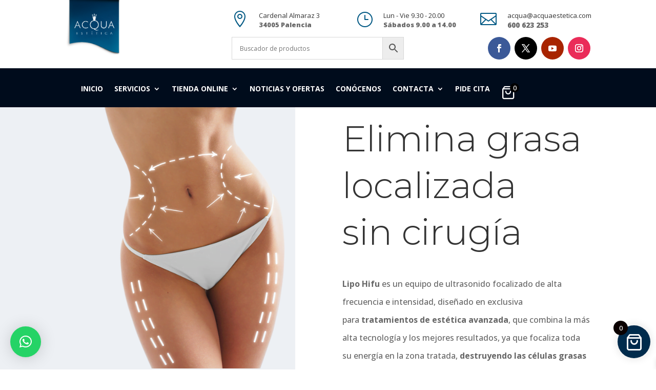

--- FILE ---
content_type: text/css
request_url: https://www.acquaestetica.com/wp-content/et-cache/47873/et-divi-dynamic-tb-48848-tb-48865-47873-late.css?ver=1765277118
body_size: 7598
content:
.et-waypoint.et_pb_animation_off,.et-waypoint:not(.et_pb_counters).et_pb_animation_off,.et_pb_animation_off{opacity:1}.et-waypoint.et_pb_animation_left.et-animated,.et_pb_animation_left.et-animated{opacity:1;-webkit-animation:fadeLeft 1s cubic-bezier(.77,0,.175,1) 1;animation:fadeLeft 1s cubic-bezier(.77,0,.175,1) 1}.et-waypoint.et_pb_animation_right.et-animated,.et_pb_animation_right.et-animated{opacity:1;-webkit-animation:fadeRight 1s cubic-bezier(.77,0,.175,1) 1;animation:fadeRight 1s cubic-bezier(.77,0,.175,1) 1}.et-waypoint.et_pb_animation_top.et-animated,.et_pb_animation_top.et-animated{opacity:1;-webkit-animation:fadeTop 1s cubic-bezier(.77,0,.175,1) 1;animation:fadeTop 1s cubic-bezier(.77,0,.175,1) 1}.et-waypoint.et_pb_animation_bottom.et-animated,.et_pb_animation_bottom.et-animated{opacity:1;-webkit-animation:fadeBottom 1s cubic-bezier(.77,0,.175,1) 1;animation:fadeBottom 1s cubic-bezier(.77,0,.175,1) 1}.et-waypoint.et_pb_animation_fade_in.et-animated,.et_pb_animation_fade_in.et-animated{opacity:1;-webkit-animation:fadeIn 1s cubic-bezier(.77,0,.175,1) 1;animation:fadeIn 1s cubic-bezier(.77,0,.175,1) 1}@media (max-width:980px){.et-waypoint.et_pb_animation_off_tablet,.et-waypoint:not(.et_pb_counters).et_pb_animation_off_tablet,.et_pb_animation_off_tablet{opacity:1;-webkit-animation:none;animation:none}.et-waypoint.et_pb_animation_left_tablet.et-animated,.et_pb_animation_left_tablet.et-animated{opacity:1;-webkit-animation:fadeLeft 1s cubic-bezier(.77,0,.175,1) 1;animation:fadeLeft 1s cubic-bezier(.77,0,.175,1) 1}.et-waypoint.et_pb_animation_right_tablet.et-animated,.et_pb_animation_right_tablet.et-animated{opacity:1;-webkit-animation:fadeRight 1s cubic-bezier(.77,0,.175,1) 1;animation:fadeRight 1s cubic-bezier(.77,0,.175,1) 1}.et-waypoint.et_pb_animation_top_tablet.et-animated,.et_pb_animation_top_tablet.et-animated{opacity:1;-webkit-animation:fadeTop 1s cubic-bezier(.77,0,.175,1) 1;animation:fadeTop 1s cubic-bezier(.77,0,.175,1) 1}.et-waypoint.et_pb_animation_bottom_tablet.et-animated,.et_pb_animation_bottom_tablet.et-animated{opacity:1;-webkit-animation:fadeBottom 1s cubic-bezier(.77,0,.175,1) 1;animation:fadeBottom 1s cubic-bezier(.77,0,.175,1) 1}.et-waypoint.et_pb_animation_fade_in_tablet.et-animated,.et_pb_animation_fade_in_tablet.et-animated{opacity:1;-webkit-animation:fadeIn 1s cubic-bezier(.77,0,.175,1) 1;animation:fadeIn 1s cubic-bezier(.77,0,.175,1) 1}}@media (max-width:767px){.et-waypoint.et_pb_animation_off_phone,.et-waypoint:not(.et_pb_counters).et_pb_animation_off_phone,.et_pb_animation_off_phone{opacity:1;-webkit-animation:none;animation:none}.et-waypoint.et_pb_animation_left_phone.et-animated,.et_pb_animation_left_phone.et-animated{opacity:1;-webkit-animation:fadeLeft 1s cubic-bezier(.77,0,.175,1) 1;animation:fadeLeft 1s cubic-bezier(.77,0,.175,1) 1}.et-waypoint.et_pb_animation_right_phone.et-animated,.et_pb_animation_right_phone.et-animated{opacity:1;-webkit-animation:fadeRight 1s cubic-bezier(.77,0,.175,1) 1;animation:fadeRight 1s cubic-bezier(.77,0,.175,1) 1}.et-waypoint.et_pb_animation_top_phone.et-animated,.et_pb_animation_top_phone.et-animated{opacity:1;-webkit-animation:fadeTop 1s cubic-bezier(.77,0,.175,1) 1;animation:fadeTop 1s cubic-bezier(.77,0,.175,1) 1}.et-waypoint.et_pb_animation_bottom_phone.et-animated,.et_pb_animation_bottom_phone.et-animated{opacity:1;-webkit-animation:fadeBottom 1s cubic-bezier(.77,0,.175,1) 1;animation:fadeBottom 1s cubic-bezier(.77,0,.175,1) 1}.et-waypoint.et_pb_animation_fade_in_phone.et-animated,.et_pb_animation_fade_in_phone.et-animated{opacity:1;-webkit-animation:fadeIn 1s cubic-bezier(.77,0,.175,1) 1;animation:fadeIn 1s cubic-bezier(.77,0,.175,1) 1}}
.et_overlay{z-index:-1;position:absolute;top:0;left:0;display:block;width:100%;height:100%;background:hsla(0,0%,100%,.9);opacity:0;pointer-events:none;-webkit-transition:all .3s;transition:all .3s;border:1px solid #e5e5e5;-webkit-box-sizing:border-box;box-sizing:border-box;-webkit-backface-visibility:hidden;backface-visibility:hidden;-webkit-font-smoothing:antialiased}.et_overlay:before{color:#2ea3f2;content:"\E050";position:absolute;top:50%;left:50%;-webkit-transform:translate(-50%,-50%);transform:translate(-50%,-50%);font-size:32px;-webkit-transition:all .4s;transition:all .4s}.et_portfolio_image,.et_shop_image{position:relative;display:block}.et_pb_has_overlay:not(.et_pb_image):hover .et_overlay,.et_portfolio_image:hover .et_overlay,.et_shop_image:hover .et_overlay{z-index:3;opacity:1}#ie7 .et_overlay,#ie8 .et_overlay{display:none}.et_pb_module.et_pb_has_overlay{position:relative}.et_pb_module.et_pb_has_overlay .et_overlay,article.et_pb_has_overlay{border:none}
@font-face{font-family:FontAwesome;font-style:normal;font-weight:400;font-display:block;src:url(//www.acquaestetica.com/wp-content/themes/Divi/core/admin/fonts/fontawesome/fa-regular-400.eot);src:url(//www.acquaestetica.com/wp-content/themes/Divi/core/admin/fonts/fontawesome/fa-regular-400.eot?#iefix) format("embedded-opentype"),url(//www.acquaestetica.com/wp-content/themes/Divi/core/admin/fonts/fontawesome/fa-regular-400.woff2) format("woff2"),url(//www.acquaestetica.com/wp-content/themes/Divi/core/admin/fonts/fontawesome/fa-regular-400.woff) format("woff"),url(//www.acquaestetica.com/wp-content/themes/Divi/core/admin/fonts/fontawesome/fa-regular-400.ttf) format("truetype"),url(//www.acquaestetica.com/wp-content/themes/Divi/core/admin/fonts/fontawesome/fa-regular-400.svg#fontawesome) format("svg")}@font-face{font-family:FontAwesome;font-style:normal;font-weight:900;font-display:block;src:url(//www.acquaestetica.com/wp-content/themes/Divi/core/admin/fonts/fontawesome/fa-solid-900.eot);src:url(//www.acquaestetica.com/wp-content/themes/Divi/core/admin/fonts/fontawesome/fa-solid-900.eot?#iefix) format("embedded-opentype"),url(//www.acquaestetica.com/wp-content/themes/Divi/core/admin/fonts/fontawesome/fa-solid-900.woff2) format("woff2"),url(//www.acquaestetica.com/wp-content/themes/Divi/core/admin/fonts/fontawesome/fa-solid-900.woff) format("woff"),url(//www.acquaestetica.com/wp-content/themes/Divi/core/admin/fonts/fontawesome/fa-solid-900.ttf) format("truetype"),url(//www.acquaestetica.com/wp-content/themes/Divi/core/admin/fonts/fontawesome/fa-solid-900.svg#fontawesome) format("svg")}@font-face{font-family:FontAwesome;font-style:normal;font-weight:400;font-display:block;src:url(//www.acquaestetica.com/wp-content/themes/Divi/core/admin/fonts/fontawesome/fa-brands-400.eot);src:url(//www.acquaestetica.com/wp-content/themes/Divi/core/admin/fonts/fontawesome/fa-brands-400.eot?#iefix) format("embedded-opentype"),url(//www.acquaestetica.com/wp-content/themes/Divi/core/admin/fonts/fontawesome/fa-brands-400.woff2) format("woff2"),url(//www.acquaestetica.com/wp-content/themes/Divi/core/admin/fonts/fontawesome/fa-brands-400.woff) format("woff"),url(//www.acquaestetica.com/wp-content/themes/Divi/core/admin/fonts/fontawesome/fa-brands-400.ttf) format("truetype"),url(//www.acquaestetica.com/wp-content/themes/Divi/core/admin/fonts/fontawesome/fa-brands-400.svg#fontawesome) format("svg")}
@font-face{font-family:ETmodules;font-display:block;src:url(//www.acquaestetica.com/wp-content/themes/Divi/core/admin/fonts/modules/social/modules.eot);src:url(//www.acquaestetica.com/wp-content/themes/Divi/core/admin/fonts/modules/social/modules.eot?#iefix) format("embedded-opentype"),url(//www.acquaestetica.com/wp-content/themes/Divi/core/admin/fonts/modules/social/modules.woff) format("woff"),url(//www.acquaestetica.com/wp-content/themes/Divi/core/admin/fonts/modules/social/modules.ttf) format("truetype"),url(//www.acquaestetica.com/wp-content/themes/Divi/core/admin/fonts/modules/social/modules.svg#ETmodules) format("svg");font-weight:400;font-style:normal}

--- FILE ---
content_type: text/css
request_url: https://www.acquaestetica.com/wp-content/et-cache/47873/et-divi-dynamic-tb-48848-tb-48865-47873-late.css
body_size: 7575
content:
.et-waypoint.et_pb_animation_off,.et-waypoint:not(.et_pb_counters).et_pb_animation_off,.et_pb_animation_off{opacity:1}.et-waypoint.et_pb_animation_left.et-animated,.et_pb_animation_left.et-animated{opacity:1;-webkit-animation:fadeLeft 1s cubic-bezier(.77,0,.175,1) 1;animation:fadeLeft 1s cubic-bezier(.77,0,.175,1) 1}.et-waypoint.et_pb_animation_right.et-animated,.et_pb_animation_right.et-animated{opacity:1;-webkit-animation:fadeRight 1s cubic-bezier(.77,0,.175,1) 1;animation:fadeRight 1s cubic-bezier(.77,0,.175,1) 1}.et-waypoint.et_pb_animation_top.et-animated,.et_pb_animation_top.et-animated{opacity:1;-webkit-animation:fadeTop 1s cubic-bezier(.77,0,.175,1) 1;animation:fadeTop 1s cubic-bezier(.77,0,.175,1) 1}.et-waypoint.et_pb_animation_bottom.et-animated,.et_pb_animation_bottom.et-animated{opacity:1;-webkit-animation:fadeBottom 1s cubic-bezier(.77,0,.175,1) 1;animation:fadeBottom 1s cubic-bezier(.77,0,.175,1) 1}.et-waypoint.et_pb_animation_fade_in.et-animated,.et_pb_animation_fade_in.et-animated{opacity:1;-webkit-animation:fadeIn 1s cubic-bezier(.77,0,.175,1) 1;animation:fadeIn 1s cubic-bezier(.77,0,.175,1) 1}@media (max-width:980px){.et-waypoint.et_pb_animation_off_tablet,.et-waypoint:not(.et_pb_counters).et_pb_animation_off_tablet,.et_pb_animation_off_tablet{opacity:1;-webkit-animation:none;animation:none}.et-waypoint.et_pb_animation_left_tablet.et-animated,.et_pb_animation_left_tablet.et-animated{opacity:1;-webkit-animation:fadeLeft 1s cubic-bezier(.77,0,.175,1) 1;animation:fadeLeft 1s cubic-bezier(.77,0,.175,1) 1}.et-waypoint.et_pb_animation_right_tablet.et-animated,.et_pb_animation_right_tablet.et-animated{opacity:1;-webkit-animation:fadeRight 1s cubic-bezier(.77,0,.175,1) 1;animation:fadeRight 1s cubic-bezier(.77,0,.175,1) 1}.et-waypoint.et_pb_animation_top_tablet.et-animated,.et_pb_animation_top_tablet.et-animated{opacity:1;-webkit-animation:fadeTop 1s cubic-bezier(.77,0,.175,1) 1;animation:fadeTop 1s cubic-bezier(.77,0,.175,1) 1}.et-waypoint.et_pb_animation_bottom_tablet.et-animated,.et_pb_animation_bottom_tablet.et-animated{opacity:1;-webkit-animation:fadeBottom 1s cubic-bezier(.77,0,.175,1) 1;animation:fadeBottom 1s cubic-bezier(.77,0,.175,1) 1}.et-waypoint.et_pb_animation_fade_in_tablet.et-animated,.et_pb_animation_fade_in_tablet.et-animated{opacity:1;-webkit-animation:fadeIn 1s cubic-bezier(.77,0,.175,1) 1;animation:fadeIn 1s cubic-bezier(.77,0,.175,1) 1}}@media (max-width:767px){.et-waypoint.et_pb_animation_off_phone,.et-waypoint:not(.et_pb_counters).et_pb_animation_off_phone,.et_pb_animation_off_phone{opacity:1;-webkit-animation:none;animation:none}.et-waypoint.et_pb_animation_left_phone.et-animated,.et_pb_animation_left_phone.et-animated{opacity:1;-webkit-animation:fadeLeft 1s cubic-bezier(.77,0,.175,1) 1;animation:fadeLeft 1s cubic-bezier(.77,0,.175,1) 1}.et-waypoint.et_pb_animation_right_phone.et-animated,.et_pb_animation_right_phone.et-animated{opacity:1;-webkit-animation:fadeRight 1s cubic-bezier(.77,0,.175,1) 1;animation:fadeRight 1s cubic-bezier(.77,0,.175,1) 1}.et-waypoint.et_pb_animation_top_phone.et-animated,.et_pb_animation_top_phone.et-animated{opacity:1;-webkit-animation:fadeTop 1s cubic-bezier(.77,0,.175,1) 1;animation:fadeTop 1s cubic-bezier(.77,0,.175,1) 1}.et-waypoint.et_pb_animation_bottom_phone.et-animated,.et_pb_animation_bottom_phone.et-animated{opacity:1;-webkit-animation:fadeBottom 1s cubic-bezier(.77,0,.175,1) 1;animation:fadeBottom 1s cubic-bezier(.77,0,.175,1) 1}.et-waypoint.et_pb_animation_fade_in_phone.et-animated,.et_pb_animation_fade_in_phone.et-animated{opacity:1;-webkit-animation:fadeIn 1s cubic-bezier(.77,0,.175,1) 1;animation:fadeIn 1s cubic-bezier(.77,0,.175,1) 1}}
.et_overlay{z-index:-1;position:absolute;top:0;left:0;display:block;width:100%;height:100%;background:hsla(0,0%,100%,.9);opacity:0;pointer-events:none;-webkit-transition:all .3s;transition:all .3s;border:1px solid #e5e5e5;-webkit-box-sizing:border-box;box-sizing:border-box;-webkit-backface-visibility:hidden;backface-visibility:hidden;-webkit-font-smoothing:antialiased}.et_overlay:before{color:#2ea3f2;content:"\E050";position:absolute;top:50%;left:50%;-webkit-transform:translate(-50%,-50%);transform:translate(-50%,-50%);font-size:32px;-webkit-transition:all .4s;transition:all .4s}.et_portfolio_image,.et_shop_image{position:relative;display:block}.et_pb_has_overlay:not(.et_pb_image):hover .et_overlay,.et_portfolio_image:hover .et_overlay,.et_shop_image:hover .et_overlay{z-index:3;opacity:1}#ie7 .et_overlay,#ie8 .et_overlay{display:none}.et_pb_module.et_pb_has_overlay{position:relative}.et_pb_module.et_pb_has_overlay .et_overlay,article.et_pb_has_overlay{border:none}
@font-face{font-family:FontAwesome;font-style:normal;font-weight:400;font-display:block;src:url(//www.acquaestetica.com/wp-content/themes/Divi/core/admin/fonts/fontawesome/fa-regular-400.eot);src:url(//www.acquaestetica.com/wp-content/themes/Divi/core/admin/fonts/fontawesome/fa-regular-400.eot?#iefix) format("embedded-opentype"),url(//www.acquaestetica.com/wp-content/themes/Divi/core/admin/fonts/fontawesome/fa-regular-400.woff2) format("woff2"),url(//www.acquaestetica.com/wp-content/themes/Divi/core/admin/fonts/fontawesome/fa-regular-400.woff) format("woff"),url(//www.acquaestetica.com/wp-content/themes/Divi/core/admin/fonts/fontawesome/fa-regular-400.ttf) format("truetype"),url(//www.acquaestetica.com/wp-content/themes/Divi/core/admin/fonts/fontawesome/fa-regular-400.svg#fontawesome) format("svg")}@font-face{font-family:FontAwesome;font-style:normal;font-weight:900;font-display:block;src:url(//www.acquaestetica.com/wp-content/themes/Divi/core/admin/fonts/fontawesome/fa-solid-900.eot);src:url(//www.acquaestetica.com/wp-content/themes/Divi/core/admin/fonts/fontawesome/fa-solid-900.eot?#iefix) format("embedded-opentype"),url(//www.acquaestetica.com/wp-content/themes/Divi/core/admin/fonts/fontawesome/fa-solid-900.woff2) format("woff2"),url(//www.acquaestetica.com/wp-content/themes/Divi/core/admin/fonts/fontawesome/fa-solid-900.woff) format("woff"),url(//www.acquaestetica.com/wp-content/themes/Divi/core/admin/fonts/fontawesome/fa-solid-900.ttf) format("truetype"),url(//www.acquaestetica.com/wp-content/themes/Divi/core/admin/fonts/fontawesome/fa-solid-900.svg#fontawesome) format("svg")}@font-face{font-family:FontAwesome;font-style:normal;font-weight:400;font-display:block;src:url(//www.acquaestetica.com/wp-content/themes/Divi/core/admin/fonts/fontawesome/fa-brands-400.eot);src:url(//www.acquaestetica.com/wp-content/themes/Divi/core/admin/fonts/fontawesome/fa-brands-400.eot?#iefix) format("embedded-opentype"),url(//www.acquaestetica.com/wp-content/themes/Divi/core/admin/fonts/fontawesome/fa-brands-400.woff2) format("woff2"),url(//www.acquaestetica.com/wp-content/themes/Divi/core/admin/fonts/fontawesome/fa-brands-400.woff) format("woff"),url(//www.acquaestetica.com/wp-content/themes/Divi/core/admin/fonts/fontawesome/fa-brands-400.ttf) format("truetype"),url(//www.acquaestetica.com/wp-content/themes/Divi/core/admin/fonts/fontawesome/fa-brands-400.svg#fontawesome) format("svg")}
@font-face{font-family:ETmodules;font-display:block;src:url(//www.acquaestetica.com/wp-content/themes/Divi/core/admin/fonts/modules/social/modules.eot);src:url(//www.acquaestetica.com/wp-content/themes/Divi/core/admin/fonts/modules/social/modules.eot?#iefix) format("embedded-opentype"),url(//www.acquaestetica.com/wp-content/themes/Divi/core/admin/fonts/modules/social/modules.woff) format("woff"),url(//www.acquaestetica.com/wp-content/themes/Divi/core/admin/fonts/modules/social/modules.ttf) format("truetype"),url(//www.acquaestetica.com/wp-content/themes/Divi/core/admin/fonts/modules/social/modules.svg#ETmodules) format("svg");font-weight:400;font-style:normal}